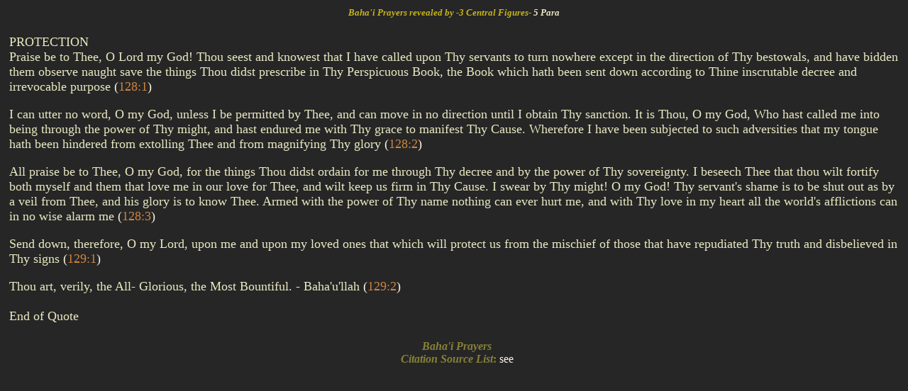

--- FILE ---
content_type: text/html
request_url: http://bahaitext.info/btxt.asp?buk=bpr&tgt=128:1+5&wds=~d
body_size: 16516
content:

<!DOCTYPE HTML>
<HTML>
<HEAD>
  <meta http-equiv="X-UA-Compatible" content="IE=EmulateIE5" >

   <meta name="viewport" content="width=device-width">

<style type="text/css">
 <!--
 A{text-decoration:none}
 -->
</style>
<TITLE></TITLE>

<SCRIPT>
<!--//
//<input type="button" onclick="self.close()" value="Close Window"/>
function move_box(an, box) {
  var cleft = 0;
  var ctop = 0;
  var obj = an;
  while (obj.offsetParent) {
    cleft += 1 //obj.offsetLeft;
    ctop += obj.offsetTop;
    obj = obj.offsetParent;
  }
  box.style.left = cleft + 'px';
//alert("box.style.left= " + box.style.left)
  ctop += an.offsetHeight + 8;
  if (document.body.currentStyle &&
    document.body.currentStyle['marginTop']) {
    ctop += parseInt(
      document.body.currentStyle['marginTop']);
  }
  box.style.top = ctop + 'px';
}

function show_hide_box(an, width, height, borderStyle) {
  var href = an.href;
  var boxdiv = document.getElementById(href);

  if (boxdiv != null) {
    if (boxdiv.style.display=='none') {
      move_box(an, boxdiv);
      boxdiv.style.display='block';
    } else
      boxdiv.style.display='none';
    return false;
  }

  boxdiv = document.createElement('div');
  boxdiv.setAttribute('id', href);
  boxdiv.style.display = 'block';
  boxdiv.style.position = 'absolute';
  boxdiv.style.width = width + width + 'px';
  boxdiv.style.height = height + 'px';
  boxdiv.style.border = borderStyle;
  boxdiv.style.backgroundColor = '#fff';

  var contents = document.createElement('iframe');
  contents.scrolling = 'yes';
  contents.frameBorder = '0';
  contents.style.width = width + width + 'px';
  contents.style.height = height + 'px';
  contents.src = href;
//alert("widtht= " + width)
  boxdiv.appendChild(contents);
  document.body.appendChild(boxdiv);
  move_box(an, boxdiv);

  return false;
}


 function helpm() {
         var msg = "[+Rdbk] Sets the global 'Go Read Book', [+Pg] Sets local bookmark, [+Pg:Pa] (Made visible by tapping on a hilighted text(pa:pa)) Adds the selected 'book/page/para' to the paragraph-level bookmarks list, [Pg] Jumps to local bookmark, [Pg:Pa] Displays the bookmarks list (auto-limited to 50), [Find] Searches current book, [Go] = Go to page entered in textbox, [Hm] Returns to Home Page, [<<] = First page, [<-] = Minus 10 pages, [>] = Next page, [>>] = Last page. NOTE: 'com_' tags, 'note' tags & 'see' tags are accessed by clicking ON the TAG.";
           alert(msg);
        }
 function helpdem() {
         var msg = "[+Rdbk] Sets the global 'Go Read Book', [+Pg] Sets local bookmark, [Pg] Jumps to local bookmark, [Pg:Pa] Displays the paragraph-level bookmarks list (auto-limited to 50), [Find] Searches current book, [Go] = Go to page entered in textbox, [Hm] (In Mobile View only) = Return to Home Page, [<<] = Page 0, [<] = Minus 1 Page, [>] = Plus 1 page, [>>] = Page 18. -- NOTE: tags & 'see orig' tags are accessed by clicking ON the TAG";
           alert(msg);
        }
 function helpp() {
         var msg = "[Hm] = Return to Main Page/Part, [<] = Previous Page, [>] = Next Page.";
           alert(msg);
        }
  function helpx() {
         var msg = "[+ReadBk] sets the one global 'Read Book' for the website, [+Pg] sets the one local bookmark for the current book, [+Pg:Pa] (when visible) adds the current book, page & paragraph to a list of bookmarks (the desired paragraph must be previously selected by clicking the hilighted (pa:pa) located at the end of each Book paragraph.), [Pg] jumps to the local bookmark, [Pg:Pa] displays the paragraph-level bookmarks list for your selection. (they are automatically limited to approximately 50 bookmarks), [Find] searches the current book (it will overwrite any existing Global Find list made from the main page, but that can be recoverd with the browser 'Back' button), [<<] selects First page (or chapter), [<-] selects minus 10 pages, [>] selects Next page/part, [>>] selects Last page, [Go] selects page intered into the textbox. [NOTE 1: 'com_' tags show Comments, 'note' tags show notes, 'see' tags show complete source text, each accessed by clicking ON the TAG]. [NOTE 2: Source Text (for 'see' tags) is extracted Real Time from the Source Document, usefull if a Quote is only referenced, incomplete, or from a different translation. Bible verses are extracted from the King James Bible]. [NOTE 3: All bookmarks remain active for six months from the time added or changed].";
           alert(msg);
        }
  function helpbkmrk() {
        var msg = "[Add BkMrk] Adds the current book, page and paragraph to a list of bookmarks (the desired paragraph must have been previously selected by clicking on the hilighted (pa:pa) shown at the end of each Book paragraph.). [Show BookMarks] Displays the paragraph-level bookmarks list for your selection. [<<] Selects First page (or chapter), [<<] Selects minus 10 pages, [>] Selects Next page/part, [>>] Selects Last page, [Find] Searches the current book (it would overwrite an existing Global Find list you made from the main page, but that can be recoverd with the browser 'Back' button). [Go] Selects page intered into the textbox.[NOTE 1: ''com_' tags show Comments, 'note' tags show notes, 'see' tags show complete source text, each accessed by clicking ON the TAG]. [NOTE 2: Source Text (for 'see' tags) is extracted Real Time from the Source Document since a Quote may be only referenced, incomplete, or from a different translation. Bible verses are extracted from the King James Bible]. [NOTE 3: All bookmarks remain active for six months].";
            alert(msg);
        }
  function helpz() {
         var msg = "The Hm button Returns to Main Page, the Set Global Bookmark button sets the ONE (global) Reading Bookmark for the entire website (so you can go directly to the last book and page read). the Set Bookmark  & Go to Bookmark buttons Control the local Bookmark for this book, the First button Selects the First page (or chapter), the -10 button Selects minus 10 pages, the Next button Selects the Next page/part, the Last button Selects the Last page, the Search button will bring up a page where you can enter a word or phrase to be searched in this book, And the Go To Page button goes to any valid page intered into the textbox. NOTE: Any (or all) books have a bookmark that will persist between sessions and allow you to return to the proper page after the book is opened. Additionally, one global 'Go Read Book' bookmark is provided just to make it easier to continue reading your current favorite book (eliminates the need to first open the book). All bookmarks (local and global) remain active for six months." ;
           alert(msg);
        }
  function bkmrkMsg() {
        var msg = "This button will allow you to add a bookmark, but you must first select the desired paragraph by clicking on the hilighted (page : Paragraph e.g. (33:2) located at the end of each paragraph in the book text.";
            alert(msg);
        }
  function enableBkMks() {
     
     return true;

        }
  function AllBkMrks2() {
     var bkk = "BkMk"
     var tgt = readCookie("BahaiTextG" + bkk);
     document.bkmrks2.buklist.value=tgt;
     document.bkmrks2.submit() ;
     return true;

        }
  function setCookie3() { // Sets Search Book
        var bk = "bpr"
  //alert("bk= "+bk)
     //   var tg = ""
        var cat = "~d"
 //alert("cat= "+cat)
        var date = new Date();
        date.setTime(date.getTime()+(3600*24*60*60*50)); // < 6 months
        var expires = "; expires="+date.toGMTString();
        document.cookie = "BahaiText2="+bk+"zx"+expires+"; path=/"; //zx is just a place marker for vVsearch.htm with no other function
        document.cookie = "BahaiText3="+bk+cat+expires+"; path=/";
       // document.cookie = "BahaiText3="+bk+expires+"; path=/";
 //alert("cookie= "+"BahaiText2" + bk + "zx")

        return true;
      }
function setCookie() { // Set Global Reading Book & Bookmark Page
      if (confirm ("'Go Read Book' will be set to this Book / Page")==true)
        { var bk = "bpr"
         var tg = ""
         var date = new Date();
         date.setTime(date.getTime()+(3600*24*60*60*1000)); // <10 years
         var expires = "; expires="+date.toGMTString();
         document.cookie = "BahaiText="+bk+"xx"+tg+expires+"; path=/";
         return true;
      }}
function setCookieBM() { // Add Bookmark
       var answer = confirm ("Click OK to add your selected paragraph to the Bookmarks List")
       if (answer)
         var bmk = "BkMk"
         var tgt = readCookie("BahaiTextG" + bmk);
         if (tgt == null) {
            var tgt = "Dum."
           }
//alert("tgt= "+tgt)
        // var bk = "bpr"
         var tg = "bpr-128:1."
         var cat = "~d"
         var date = new Date();
         date.setTime(date.getTime()+(3600*24*60*60*50)); // < 6 months
         var expires = "; expires="+date.toGMTString();
         document.cookie = "BahaiTextG"+bmk+"="+tgt+tg+expires+"; path=/";
 //alert("Cookie= "+bmk+"="+tgt+tg+expires+"; path=/")
        return true;
      }
function ReadCookieBM() { // See MAINTenance Check
  var bmk = "BkMk"
  var tgt = readCookie("BahaiTextG" + bmk);
   if (tgt == null) {
      var msg = "No Local Bookmark Set for This Book";
      alert(msg)
      return false
   }

alert("tgt= "+tgt)

  return false;
 }
function setCookie4() { // Set Bookmark
       var answer = confirm ("Local 'Bookmark' will be set to this Pg")
       if (answer)
         var bk = "bpr"
         var RdBk = "Baha'i Prayers"
         var tg = ""
         var cat = "~d"
         var date = new Date();
         date.setTime(date.getTime()+(3600*24*60*60*50)); // < 6 months
         var expires = "; expires="+date.toGMTString();
         document.cookie = "BahaiText4" + bk + "="+tg+expires+"; path=/";
//alert("expires= "+expires)
        return true;
      }
function ReadCookie4() { // Read Bookmark
  var bk = "bpr"
  var tg = readCookie("BahaiText4" + bk);
//alert("tg= "+tg)
   if (tg == null) {
      var msg = "No Local Bookmark Set for This Book";
      alert(msg)
      return false
   }
  var wd= "~d"
  document.thiss.buk.value=bk;
  document.thiss.tgt.value=tg;
  document.thiss.wds.value=wd;
  document.thiss.submit() ;
  return true;
 }
function readCookie(name) {
    var nameEQ = name+"=";
	var ca = document.cookie.split(';');
//alert("ca= "+ca)
	for(var i=0;i < ca.length;i++) {
	   var c = ca[i];
//alert("c= "+c)
		while (c.charAt(0)==' ') c = c.substring(1,c.length);
		if (c.indexOf(nameEQ) == 0) return c.substring(nameEQ.length,c.length);
	}
	return null;
}

 function first1(frm) {
  var tg = "0"
  frm.tgt.value=tg;
  frm.submit() ;
  return true;
 }
 function minus10(frm) {
   var tg = ""
  frm.tgt.value=tg;
  frm.submit() ;
  return true;
 }
 function prevp(frm) {
  var tg = ""
  frm.tgt.value=tg;
  frm.submit() ;
  return true;
 }
 function next1(frm) {
   var tg= ""
   if (tg == "EOBk") {
      alert("End of Book")
      return false
   }
  frm.tgt.value=tg;
  frm.submit() ;
  return true;
 }
 function nextp(frm) {
   var tg= ""

   if (tg == "EOBk") {
      alert("End of Pamphlet")
      return false
   }
  frm.tgt.value=tg;
  frm.submit() ;
  return true;
 }
 function last1(frm) {
// alert("bk= "+bk)
   var tg = "999" //"264"

  frm.tgt.value=tg;
  frm.submit() ;
  return true;
 }
 function page(frm) {
   var tg = frm.tggt.value;
   //alert("tg= "+tg)
   var ii = tg.indexOf("*")
   var en = tg.substring(0,ii);
   if (tg == "") {
      alert("Type Page Number in Text Box")
      return false
   }
   for (var i = 0; i < tg.length; i++) {
      var ch = tg.substring(i, i + 1);
      if (ch < "0" || ch > "9") {
         alert("Not a  Number")
         return false
      }
   }
  frm.tgt.value=tg;
  frm.submit() ;
  return true;
 }
function Find() {
   var bk = readCookie("BahaiText3");
   document.thiss.buk.value=bk ;
   document.thiss.tgt.value="srch" ;
   document.that.submit() ;
   return true ;
   }
function msearch(frm) {
   document.location.href="vVsearch.htm"
   return true
 }
 function zsearch(frm) {
   document.location.href="zSearch.htm"
   return true
 }
 function home1(frm) {
   document.location.href="default.htm"
   return true
 }
 function Mreselect(frm) {
   document.location.href="wTxtonly.htm"
   return true
 }
 function Zreselect(frm) {
   document.location.href="wTxtonly.htm"
   return true
 }


//-->

</SCRIPT>

</HEAD>

     <BODY onload="setCookie3()"  BGCOLOR="#262626" TEXT="#E9E9C3" LINK="#FDF5E6" VLINK="#FDF5E6" ALINK="#FDF5E6">

   <center>
   <font size="2"><font color="#C8B418">
     <i><b>Baha'i Prayers revealed by  -3 Central Figures- </font>5 Para</font></b></i>
   </center>

     <table cellpadding=3 cellspacing=2 width=100%>

  <tr><td colspan=2>
 <font size="4">
  <font color="#E9E9C3">

                 <center>
                 <font color="#C8B418">
                 <font size="2">
               </font></font>
                 </center>

          <p align=left>PROTECTION<BR>Praise be to Thee, O Lord my God! Thou seest and knowest that I have called upon Thy servants to turn nowhere except in the direction of Thy bestowals, and have bidden them observe naught save the things Thou didst prescribe in Thy Perspicuous Book, the Book which hath been sent down according to Thine inscrutable decree and irrevocable purpose
          <A HREF="/btxt.asp?buk=@bpr&tgt=128:1&wds=~d">(<font color= "peru">128:1</font>)</A>

          <p align=left>I can utter no word, O my God, unless I be permitted by Thee, and can move in no direction until I obtain Thy sanction. It is Thou, O my God, Who hast called me into being through the power of Thy might, and hast endured me with Thy grace to manifest Thy Cause. Wherefore I have been subjected to such adversities that my tongue hath been hindered from extolling Thee and from magnifying Thy glory
          <A HREF="/btxt.asp?buk=@bpr&tgt=128:2&wds=~d">(<font color= "peru">128:2</font>)</A>

          <p align=left>All praise be to Thee, O my God, for the things Thou didst ordain for me through Thy decree and by the power of Thy sovereignty. I beseech Thee that thou wilt fortify both myself and them that love me in our love for Thee, and wilt keep us firm in Thy Cause. I swear by Thy might! O my God! Thy servant's shame is to be shut out as by a veil from Thee, and his glory is to know Thee. Armed with the power of Thy name nothing can ever hurt me, and with Thy love in my heart all the world's afflictions can in no wise alarm me
          <A HREF="/btxt.asp?buk=@bpr&tgt=128:3&wds=~d">(<font color= "peru">128:3</font>)</A>

          <p align=left>Send down, therefore, O my Lord, upon me and upon my loved ones that which will protect us from the mischief of those that have repudiated Thy truth and disbelieved in Thy signs
          <A HREF="/btxt.asp?buk=@bpr&tgt=129:1&wds=~d">(<font color= "peru">129:1</font>)</A>

          <p align=left>Thou art, verily, the All- Glorious, the Most Bountiful.  - Baha'u'llah
          <A HREF="/btxt.asp?buk=@bpr&tgt=129:2&wds=~d">(<font color= "peru">129:2</font>)</A>

<BR><BR>
End of Quote</b>
    </td>
  </tr>
</table>


        <center>
        <font color="#868137">
        <i><b>&nbsp;&nbsp;Baha'i Prayers<BR>&nbsp;&nbsp;Citation Source List</i>: </b><A HREF="vAbbrev.htm">see</A>
        </font>
        </center>

       <p align=left><BR></p>

       <p align=left><BR></p>

       <p align=left><BR></p>

       <p align=left><BR></p>

       <p align=left><BR></p>

       <p align=left><BR></p>

       <p align=left><BR></p>

       <p align=left><BR></p>

       <p align=left><BR></p>

       <p align=left><BR></p>

       <p align=left><BR></p>

       <p align=left><BR></p>

       <p align=left><BR></p>

       <p align=left><BR></p>

       <p align=left><BR></p>

       <p align=left><BR></p>

   <A NAME="Select Back to return to Previous Page"></A>
   <FORM NAME="it" METHOD="get" ACTION="btxt.asp">
   <INPUT TYPE="hidden" NAME="tgt" VALUE=>
   <INPUT TYPE="hidden" NAME="buk" VALUE=bpr>
   <INPUT TYPE="hidden" NAME="wds" VALUE=264*~d>
   </FORM>
   </BODY>
   </HTML>
